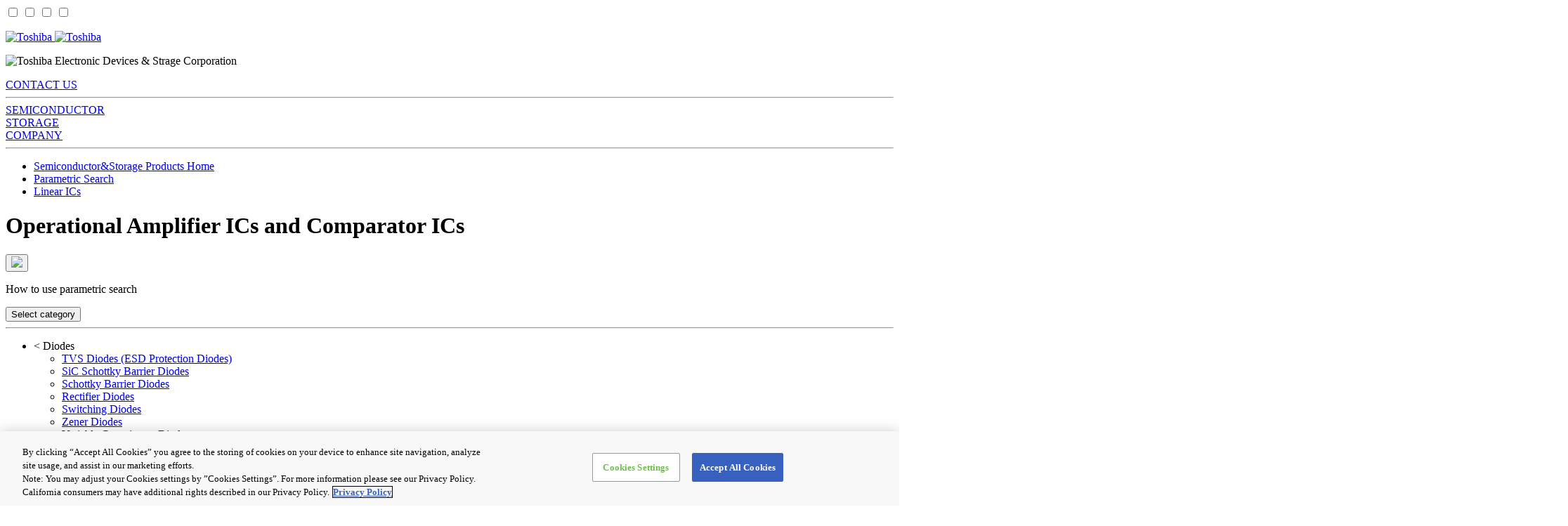

--- FILE ---
content_type: text/html;charset=UTF-8
request_url: https://toshiba.semicon-storage.com/parametric/product?f%5B%5D=4%7COp-amp%20%28Bipolar%29&p=&h=&sort=0,asc&code=param_606&cc=
body_size: 9667
content:
<!doctype html>
<html >
  <head>
    <title>Operational Amplifier ICs and Comparator ICs Product List | Parametric Search | Toshiba Electronic Devices &amp; Storage Corporation | Asia-English</title>
    <!-- canonical -->
    <link rel="canonical" href="https://toshiba.semicon-storage.com/parametric/product?code=param_606&amp;region=apc&amp;lang=en">
    <!-- End canonical -->
    <script type="text/javascript">var aem_region="apc",aem_lang="en";-1!=location.host.indexOf("salessupport-semicon-storage.toshiba-global.com")&&(aem_region="jp");var list=[]</script>
    
  <!-- Google Tag Manager -->
  <script>
    (function(w,d,s,l,i){w[l]=w[l]||[];
      w[l].push({'gtm.start':new Date().getTime(),event:'gtm.js'});
      var f=d.getElementsByTagName(s)[0],j=d.createElement(s),dl=l!='dataLayer'?'&l='+l:'';
      j.async=true;
      j.src='https://www.googletagmanager.com/gtm.js?id='+i+dl;
      f.parentNode.insertBefore(j,f);
    })(window,document,'script','dataLayer','GTM-KHT85D8');
  </script>
  <!-- End Google Tag Manager -->
  <script type="text/javascript" src="/js/aem/jquery-1.10.2.min.js"></script>
  <script type="text/javascript" src="/js/aem/jquery.loader.js"></script>
  <script type="text/javascript" src="/js/aem/getAemheaderfooter_comm.js"></script>

    <meta data-n-head="1" charset="utf-8"><meta data-n-head="1" name="viewport" content="width=device-width,initial-scale=1"><meta data-n-head="1" http-equiv="x-ua-compatible" content="IE=edge"><link data-n-head="1" rel="shortcut icon" href="/img/favicon.ico"><link data-n-head="1" rel="stylesheet" href="/css/header/thickbox.css"><link data-n-head="1" rel="stylesheet" href="/css/header/common.css"><link data-n-head="1" rel="stylesheet" href="/css/header/comp_001.css"><link data-n-head="1" rel="stylesheet" href="/css/header/structure_pc.css"><link data-n-head="1" rel="stylesheet" href="/css/header/structure_sp.css"><link data-n-head="1" rel="stylesheet" href="/css/header/comp_v2_0010.css"><link data-n-head="1" rel="stylesheet" href="/css/bootstrap.4.2.0.css"><link data-n-head="1" rel="stylesheet" href="/css/global.css"><link data-n-head="1" rel="stylesheet" href="/css/custom.css"><link data-n-head="1" rel="stylesheet" href="/css/pc.css"><link data-n-head="1" rel="stylesheet" href="/css/mobile.css"><link data-n-head="1" rel="stylesheet" href="/css/vue-multiselect.min.css"><link data-n-head="1" rel="stylesheet" href="/css/ag-grid.min.css"><link data-n-head="1" rel="stylesheet" href="/css/vue-slider-component.css"><link rel="preload" href="/_nuxt/runtime.js?20251211" as="script"><link rel="preload" href="/_nuxt/commons/app.js?20251211" as="script"><link rel="preload" href="/_nuxt/vendors/app.js?20251211" as="script"><link rel="preload" href="/_nuxt/app.js?20251211" as="script">
  </head>
  <body >
    <div class="n_container">
      <a id="top"></a>
      <div>
    
  <!-- Google Tag Manager (noscript) -->
  <noscript>
    <iframe src="https://www.googletagmanager.com/ns.html?id=GTM-KHT85D8" height="0" width="0" style="display:none;visibility:hidden">
    </iframe>
  </noscript>
  <!-- End Google Tag Manager (noscript) -->
  <div class="n_container">
    <a name="top" id="top"></a>
    <!-- =================== header id =================== -->
    <div id="n_headerArea">
      <div class="pre_header">
        <div class="comp_v2_0010 aem-GridColumn aem-GridColumn--default--12"> 
          <input type="checkbox" id="check-show-hamburger-sp-mega"> 
          <input type="checkbox" id="check-show-language-select"> 
          <input type="checkbox" id="check-show-search-mega"> 
          <input type="checkbox" id="check-show-common-mega"> 
          <header class="comp_v2_0010__frame"> 
            <div class="comp_v2_0010__inner"> 
              <div class="comp_v2_0010__level_1" id="floatHeader"> 
                <div class="comp_v2_0010__level_1__logo"> 
                  <p class="comp_v2_0010__level_1__logo__img">
                    <a title="Toshiba Global Top Page" href="@{https://www.global.toshiba/{lang}/top.html(lang=${header.lang})}">
                      <img src="/img/logo_l.png" alt="Toshiba" class="comp_v2_0010__level_1__logo__img__pc">
                      <img src="/img/logo_sp.png" alt="Toshiba" class="comp_v2_0010__level_1__logo__img__sp">
                    </a>
                  </p> 
                  <p class="comp_v2_0010__level_1__logo__corporate_name"><img src="/img/identifier_en.png" alt="Toshiba Electronic Devices &amp; Strage Corporation"></p> 
                </div> 
                <div class="comp_v2_0010__level_1__utility"> 
                  <div class="comp_v2_0010__level_1__utility__contact"> 
                    <div class="comp_v2_0010__level_1__utility__contact__link_button"> 
                      <a href="https://toshiba.semicon-storage.com/en/contact.html">CONTACT US</a> 
                    </div> 
                  </div> 
                </div> 
              </div> 
              <hr class="comp_v2_0010__level_split"> 
              <div class="comp_v2_0010__level_2"> 
                <div class="comp_v2_0010__level_2__category"> 
                  <div class="comp_v2_0010__level_2__category__home_link_button"> 
                    <a href="https://toshiba.semicon-storage.com/en/top.html" title="HOME"></a> 
                  </div> 
                </div> 
                <div class="comp_v2_0010__level_2__category"> 
                  <div class="comp_v2_0010__level_2__category__link_button"> 
                    <a href="https://toshiba.semicon-storage.com/en/semiconductor.html">SEMICONDUCTOR</a> 
                  </div> 
                </div> 
                <div class="comp_v2_0010__level_2__category"> 
                  <div class="comp_v2_0010__level_2__category__link_button"> 
                    <a href="https://toshiba.semicon-storage.com/en/storage.html">STORAGE</a>
                  </div>
                </div>
                <div class="comp_v2_0010__level_2__category">
                  <div class="comp_v2_0010__level_2__category__link_button">
                    <a href="https://toshiba.semicon-storage.com/en/company.html">COMPANY</a>
                  </div>
                </div>
              </div>
            </div>
            <hr class="comp_v2_0010__level_split">
            <noscript class="comp_v2_0010__noscript">
              <span>This page partially uses JavaScript. This page may not operate normally when these functions are not supported by your browser or the setting is disabled.​<br>Please look for the information you need from the following pages:<br></span>
              <br>
              <a href="https://toshiba.semicon-storage.com/en/sitemap.html" class="comp_v2_0010__sitemap_link">Site Map</a>
            </noscript>
          </header>
          <nav class="comp_v2_0010__sp_menu_frame">
            <div class="comp_v2_0010__sp_menu_frame__left">
              <div class="comp_v2_0010__sp_menu_frame__left__item__all__close_button">
                <div class="comp_v2_0010__sp_menu_frame__left__item--close" title="CLOSE"></div>
              </div>
              <label for="check-show-hamburger-sp-mega" class="comp_v2_0010__sp_menu_frame__left__item__hamburger__show_button">
                <span class="comp_v2_0010__sp_menu_frame__left__item--hamburger" title="MenuSEARCH" tabindex="0"></span>
              </label>
              <label for="check-show-search-mega" class="comp_v2_0010__sp_menu_frame__left__item__search__show_button">
                <span class="comp_v2_0010__sp_menu_frame__left__item--search" title="PRIVACY POLICY" tabindex="0"></span>
              </label>
              <a href="https://toshiba.semicon-storage.com/en/contact.html" class="comp_v2_0010__sp_menu_frame__left__item--contact">
                <div class="comp_v2_0010__sp_menu_frame__left__item__search__link" title="CONTACT US"></div>
              </a>
            </div> 
            <div class="comp_v2_0010__sp_menu_frame__right"> 
              <div class="comp_v2_0010__sp_menu_frame__right__item comp_v2_0010__sp_menu_frame__right__item--home" title="HOME"> 
                <a href="https://toshiba.semicon-storage.com/en/top.html"></a> 
              </div> 
              <div class="comp_v2_0010__sp_menu_frame__right__item comp_v2_0010__sp_menu_frame__right__item--page_top" title="PAGE TOP"> 
                <a href="#top"></a>
              </div>
            </div>
          </nav>
        </div>
      </div>
    </div>
    <!-- =================== header id end =================== -->
  </div>

    <input id="pageType" type="hidden" value="product" />
  </div>
      <input id="pCode" type="hidden" key="code" value="param_606">
      <input id="pRegion" type="hidden" key="region" value="apc">
      <input id="pLang" type="hidden" key="lang" value="en">
      <input id="pPageSize" type="hidden" key="p" value="">
      <input id="pSort" type="hidden" key="sort" value="0,asc">
      <input id="pCC" type="hidden" key="cc" value="">
      <input id="pFilterText" type="hidden" key="t[]" value="" delimiter="__">
      <input id="pFilterSlider" type="hidden" key="slider[]" value="" delimiter="__">
      <input id="pFilterCheckbox" type="hidden" key="f[]" value="4|Op-amp (Bipolar)" delimiter="__">
      <input id="pScrollX" type="hidden" key="scroll_x" value="">
      <input id="pScrollY" type="hidden" key="scroll_y" value="">
      <input id="pPage" type="hidden" key="i" value="">
      <input id="pFilterDate" type="hidden" key="date[]" value="" delimiter="__">
      <input id="pCheckItems" type="hidden" key="ci" value="">
      <input id="generalStr1" type="hidden" value="parametric/product/index">
      <input id="generalStr2" type="hidden" value="/home/parame/json">
      <input id="generalStr3" type="hidden" value="Operational Amplifier ICs and Comparator ICs">
      <input id="generalStr4" type="hidden" value="Operational Amplifier ICs and Comparator ICs Product List | Parametric Search | Toshiba Electronic Devices &amp; Storage Corporation | Asia-English">
      <input id="generalStr5" type="hidden" value="">
      <input id="generalStr6" type="hidden" value="redirect:/parametric/product">
      <input id="generalStr7" type="hidden" value="">
      <input id="generalStr8" type="hidden" value="&lt;ul class=&quot;breadcrumb column&quot;&gt;&lt;li&gt;&lt;a href=&quot;https://toshiba.semicon-storage.com/ap-en/top.html&quot;&gt;Semiconductor&amp;amp;Storage Products Home&lt;/a&gt;&lt;/li&gt;&lt;li&gt;&lt;a href=&quot;https://toshiba.semicon-storage.com/ap-en/search/parametric.html&quot;&gt;Parametric Search&lt;/a&gt;&lt;/li&gt;&lt;li&gt;&lt;a href=&quot;https://toshiba.semicon-storage.com/ap-en/semiconductor/product/linear-ics.html&quot; class=&quot;breadcrumb_lastItem&quot;&gt;Linear ICs&lt;/a&gt;&lt;/li&gt;&lt;/ul&gt;">
      <input id="generalStr9" type="hidden" value="">
      <input id="generalStr10" type="hidden" value="">
      <input id="generalNum1" type="hidden" value="3">
      <input id="generalNum2" type="hidden" value="0">
      <input id="generalNum3" type="hidden" value="">
      <input id="generalNum4" type="hidden" value="">
      <input id="generalNum5" type="hidden" value="">
      <input id="generalNum6" type="hidden" value="">
      <input id="generalNum7" type="hidden" value="">
      <input id="generalNum8" type="hidden" value="">
      <input id="generalNum9" type="hidden" value="">
      <input id="generalNum10" type="hidden" value="">
      <input id="generalDate1" type="hidden" value="">
      <input id="generalDate2" type="hidden" value="">
      <input id="generalDate3" type="hidden" value="">
      <input id="generalDate4" type="hidden" value="">
      <input id="generalDate5" type="hidden" value="">
      <input id="generalDate6" type="hidden" value="">
      <input id="generalDate7" type="hidden" value="">
      <input id="generalDate8" type="hidden" value="">
      <input id="generalDate9" type="hidden" value="">
      <input id="generalDate10" type="hidden" value="">
      <input id="generalAttr1" type="hidden" value="&lt;table&gt;&lt;tr&gt;&lt;td style=&quot;white-space: nowrap;&quot;&gt;(Note1)&amp;nbsp;&lt;/td&gt;&lt;td&gt; Ultra Librarian&lt;sup&gt;®&lt;/sup&gt; is a Registered trademark and CAD model library of EMA (EMA Design Automation, Inc.). CAD models (Symbol/Footprint /3D model) are provided by UltraLibrarian®. The footprints are generated based on the specifications of Ultra Librarian&lt;sup&gt;®&lt;/sup&gt;. &lt;/td&gt;&lt;/tr&gt;&lt;tr&gt;&lt;td style=&quot;white-space: nowrap;&quot;&gt;(Note2)&amp;nbsp;&lt;/td&gt;&lt;td&gt; SamacSys is a wholly owned subsidiary of Supplyframe, Inc. CAD models (Symbol/Footprint /3D model) are provided by Supplyframe, Inc. The footprints are generated based on the specifications of SamacSys. &lt;/td&gt;&lt;/tr&gt;&lt;tr&gt;&lt;td style=&quot;white-space: nowrap;&quot;&gt;(Note3)&amp;nbsp;&lt;/td&gt;&lt;td&gt; Please note that the footprint dimensions may differ from the reference Land Pattern dimensions provided on our website.&lt;/td&gt;&lt;/tr&gt;&lt;/table&gt;">
      <input id="generalAttr2" type="hidden" value="">
      <input id="generalAttr3" type="hidden" value="">
      <input id="generalAttr4" type="hidden" value="">
      <input id="generalAttr5" type="hidden" value="">
      <input id="menuCategory" type="hidden" value="[{&quot;id&quot;:1000,&quot;category&quot;:&quot;Diodes&quot;,&quot;parentID&quot;:-1,&quot;order&quot;:10,&quot;link&quot;:&quot;&quot;},{&quot;id&quot;:1010,&quot;category&quot;:&quot;TVS Diodes (ESD Protection Diodes)&quot;,&quot;parentID&quot;:1000,&quot;order&quot;:10,&quot;link&quot;:&quot;/parametric/?code=param_206&amp;region=${region}&amp;lang=${lang}&quot;},{&quot;id&quot;:1020,&quot;category&quot;:&quot;SiC Schottky Barrier Diodes&quot;,&quot;parentID&quot;:1000,&quot;order&quot;:20,&quot;link&quot;:&quot;/parametric/?code=param_210&amp;region=${region}&amp;lang=${lang}&quot;},{&quot;id&quot;:1030,&quot;category&quot;:&quot;Schottky Barrier Diodes&quot;,&quot;parentID&quot;:1000,&quot;order&quot;:30,&quot;link&quot;:&quot;/parametric/?code=param_208&amp;region=${region}&amp;lang=${lang}&quot;},{&quot;id&quot;:1040,&quot;category&quot;:&quot;Rectifier Diodes&quot;,&quot;parentID&quot;:1000,&quot;order&quot;:40,&quot;link&quot;:&quot;/parametric/?code=param_204&amp;region=${region}&amp;lang=${lang}&quot;},{&quot;id&quot;:1050,&quot;category&quot;:&quot;Switching Diodes&quot;,&quot;parentID&quot;:1000,&quot;order&quot;:50,&quot;link&quot;:&quot;/parametric/?code=param_207&amp;region=${region}&amp;lang=${lang}&quot;},{&quot;id&quot;:1060,&quot;category&quot;:&quot;Zener Diodes&quot;,&quot;parentID&quot;:1000,&quot;order&quot;:60,&quot;link&quot;:&quot;/parametric/?code=param_205&amp;region=${region}&amp;lang=${lang}&quot;},{&quot;id&quot;:1070,&quot;category&quot;:&quot;Variable Capacitance Diodes&quot;,&quot;parentID&quot;:1000,&quot;order&quot;:70,&quot;link&quot;:&quot;/parametric/?code=param_209&amp;region=${region}&amp;lang=${lang}&quot;},{&quot;id&quot;:1080,&quot;category&quot;:&quot;Not Recommended for New Design and EOL announced&amp;nbsp;&amp;raquo;&quot;,&quot;parentID&quot;:1000,&quot;order&quot;:80,&quot;link&quot;:&quot;/parametric/?code=eol_param_2&amp;region=${region}&amp;lang=${lang}&quot;},{&quot;id&quot;:1090,&quot;category&quot;:&quot;MOSFETs&quot;,&quot;parentID&quot;:-1,&quot;order&quot;:20,&quot;link&quot;:&quot;&quot;},{&quot;id&quot;:1095,&quot;category&quot;:&quot;SiC MOSFETs&quot;,&quot;parentID&quot;:1090,&quot;order&quot;:5,&quot;link&quot;:&quot;/parametric/?code=param_317&amp;region=${region}&amp;lang=${lang}&quot;},{&quot;id&quot;:1100,&quot;category&quot;:&quot;MOSFETs&quot;,&quot;parentID&quot;:1090,&quot;order&quot;:10,&quot;link&quot;:&quot;/parametric/?code=param_304&amp;region=${region}&amp;lang=${lang}&quot;},{&quot;id&quot;:1110,&quot;category&quot;:&quot;MOSFETs (Complementary)&quot;,&quot;parentID&quot;:1090,&quot;order&quot;:20,&quot;link&quot;:&quot;/parametric/?code=param_314&amp;region=${region}&amp;lang=${lang}&amp;f%5B%5D=5%7CN-ch%20%2B%20P-ch&amp;canonical=true&quot;},{&quot;id&quot;:1120,&quot;category&quot;:&quot;Automotive MOSFETs&quot;,&quot;parentID&quot;:1090,&quot;order&quot;:30,&quot;link&quot;:&quot;/parametric/?code=param_313&amp;region=${region}&amp;lang=${lang}&quot;},{&quot;id&quot;:1130,&quot;category&quot;:&quot;SiC MOSFET Modules&quot;,&quot;parentID&quot;:1090,&quot;order&quot;:40,&quot;link&quot;:&quot;/parametric/?code=param_316&amp;region=${region}&amp;lang=${lang}&quot;},{&quot;id&quot;:1150,&quot;category&quot;:&quot;Not Recommended for New Design and EOL announced&amp;nbsp;&amp;raquo;&quot;,&quot;parentID&quot;:1090,&quot;order&quot;:60,&quot;link&quot;:&quot;/parametric/?code=eol_param_3&amp;region=${region}&amp;lang=${lang}&quot;},{&quot;id&quot;:1160,&quot;category&quot;:&quot;Bipolar Transistors&quot;,&quot;parentID&quot;:-1,&quot;order&quot;:30,&quot;link&quot;:&quot;&quot;},{&quot;id&quot;:1170,&quot;category&quot;:&quot;Bipolar Transistors&quot;,&quot;parentID&quot;:1160,&quot;order&quot;:10,&quot;link&quot;:&quot;/parametric/?code=param_306&amp;region=${region}&amp;lang=${lang}&quot;},{&quot;id&quot;:1180,&quot;category&quot;:&quot;Transistors with Bias Resistors (BRT, Digital Transistors)&quot;,&quot;parentID&quot;:1160,&quot;order&quot;:20,&quot;link&quot;:&quot;/parametric/?code=param_307&amp;region=${region}&amp;lang=${lang}&quot;},{&quot;id&quot;:1200,&quot;category&quot;:&quot;Junction FETs&quot;,&quot;parentID&quot;:1160,&quot;order&quot;:40,&quot;link&quot;:&quot;/parametric/?code=param_305&amp;region=${region}&amp;lang=${lang}&quot;},{&quot;id&quot;:1210,&quot;category&quot;:&quot;Multi-Chip Discrete Devices&quot;,&quot;parentID&quot;:1160,&quot;order&quot;:50,&quot;link&quot;:&quot;/parametric/?code=param_312&amp;region=${region}&amp;lang=${lang}&quot;},{&quot;id&quot;:1220,&quot;category&quot;:&quot;Not Recommended for New Design and EOL announced&amp;nbsp;&amp;raquo;&quot;,&quot;parentID&quot;:1160,&quot;order&quot;:60,&quot;link&quot;:&quot;/parametric/?code=eol_param_3&amp;region=${region}&amp;lang=${lang}&quot;},{&quot;id&quot;:1230,&quot;category&quot;:&quot;IGBTs/IEGTs&quot;,&quot;parentID&quot;:-1,&quot;order&quot;:40,&quot;link&quot;:&quot;&quot;},{&quot;id&quot;:1240,&quot;category&quot;:&quot;IGBTs&quot;,&quot;parentID&quot;:1230,&quot;order&quot;:10,&quot;link&quot;:&quot;/parametric/?code=param_308&amp;region=${region}&amp;lang=${lang}&quot;},{&quot;id&quot;:1250,&quot;category&quot;:&quot;IEGTs (PPI)&quot;,&quot;parentID&quot;:1230,&quot;order&quot;:20,&quot;link&quot;:&quot;/parametric/?code=param_315&amp;region=${region}&amp;lang=${lang}&quot;},{&quot;id&quot;:1260,&quot;category&quot;:&quot;Not Recommended for New Design and EOL announced&amp;nbsp;&amp;raquo;&quot;,&quot;parentID&quot;:1230,&quot;order&quot;:60,&quot;link&quot;:&quot;/parametric/?code=eol_param_3&amp;region=${region}&amp;lang=${lang}&quot;},{&quot;id&quot;:1270,&quot;category&quot;:&quot;Isolators/Solid State Relays&quot;,&quot;parentID&quot;:-1,&quot;order&quot;:50,&quot;link&quot;:&quot;&quot;},{&quot;id&quot;:1280,&quot;category&quot;:&quot;Photocouplers&quot;,&quot;parentID&quot;:1270,&quot;order&quot;:10,&quot;link&quot;:&quot;/parametric/?code=param_405&amp;region=${region}&amp;lang=${lang}&quot;},{&quot;id&quot;:1290,&quot;category&quot;:&quot;Photocouplers (photo-IC output)&quot;,&quot;parentID&quot;:1270,&quot;order&quot;:20,&quot;link&quot;:&quot;/parametric/?code=param_408&amp;region=${region}&amp;lang=${lang}&quot;},{&quot;id&quot;:1300,&quot;category&quot;:&quot;Photocouplers (phototransistor &amp; photodarlington transistor output)&quot;,&quot;parentID&quot;:1270,&quot;order&quot;:30,&quot;link&quot;:&quot;/parametric/?code=param_409&amp;region=${region}&amp;lang=${lang}&quot;},{&quot;id&quot;:1310,&quot;category&quot;:&quot;Photocouplers (photovoltaic output)&quot;,&quot;parentID&quot;:1270,&quot;order&quot;:40,&quot;link&quot;:&quot;/parametric/?code=param_411&amp;region=${region}&amp;lang=${lang}&quot;},{&quot;id&quot;:1320,&quot;category&quot;:&quot;Photocouplers (Isolation Amplifier)&quot;,&quot;parentID&quot;:1270,&quot;order&quot;:50,&quot;link&quot;:&quot;/parametric/?code=param_412&amp;region=${region}&amp;lang=${lang}&quot;},{&quot;id&quot;:1330,&quot;category&quot;:&quot;Automotive Photocouplers&quot;,&quot;parentID&quot;:1270,&quot;order&quot;:60,&quot;link&quot;:&quot;/parametric/?code=param_413&amp;region=${region}&amp;lang=${lang}&quot;},{&quot;id&quot;:1340,&quot;category&quot;:&quot;Standard Digital Isolators&quot;,&quot;parentID&quot;:1270,&quot;order&quot;:70,&quot;link&quot;:&quot;/parametric/?code=param_414&amp;region=${region}&amp;lang=${lang}&quot;},{&quot;id&quot;:1350,&quot;category&quot;:&quot;Photorelays (MOSFET Output)&quot;,&quot;parentID&quot;:1270,&quot;order&quot;:80,&quot;link&quot;:&quot;/parametric/?code=param_406&amp;region=${region}&amp;lang=${lang}&quot;},{&quot;id&quot;:1360,&quot;category&quot;:&quot;Photocouplers (phototriac &amp; photothyristor output)&quot;,&quot;parentID&quot;:1270,&quot;order&quot;:90,&quot;link&quot;:&quot;/parametric/?code=param_410&amp;region=${region}&amp;lang=${lang}&quot;},{&quot;id&quot;:1370,&quot;category&quot;:&quot;Fiber Couplers (TOSLINK&amp;trade;)&quot;,&quot;parentID&quot;:1270,&quot;order&quot;:100,&quot;link&quot;:&quot;/parametric/?code=param_407&amp;region=${region}&amp;lang=${lang}&quot;},{&quot;id&quot;:1380,&quot;category&quot;:&quot;Not Recommended for New Design and EOL announced&amp;nbsp;&amp;raquo;&quot;,&quot;parentID&quot;:1270,&quot;order&quot;:110,&quot;link&quot;:&quot;/parametric/?code=eol_param_4&amp;region=${region}&amp;lang=${lang}&quot;},{&quot;id&quot;:1390,&quot;category&quot;:&quot;Logic ICs&quot;,&quot;parentID&quot;:-1,&quot;order&quot;:60,&quot;link&quot;:&quot;&quot;},{&quot;id&quot;:1400,&quot;category&quot;:&quot;CMOS Logic ICs&quot;,&quot;parentID&quot;:1390,&quot;order&quot;:10,&quot;link&quot;:&quot;/parametric/?code=param_504&amp;region=${region}&amp;lang=${lang}&quot;},{&quot;id&quot;:1410,&quot;category&quot;:&quot;One-Gate Logic ICs (L-MOS)&quot;,&quot;parentID&quot;:1390,&quot;order&quot;:20,&quot;link&quot;:&quot;/parametric/?code=param_505&amp;region=${region}&amp;lang=${lang}&quot;},{&quot;id&quot;:1420,&quot;category&quot;:&quot;Bus Switches&quot;,&quot;parentID&quot;:1390,&quot;order&quot;:30,&quot;link&quot;:&quot;/parametric/?code=param_507&amp;region=${region}&amp;lang=${lang}&quot;},{&quot;id&quot;:1430,&quot;category&quot;:&quot;Level Shifters&quot;,&quot;parentID&quot;:1390,&quot;order&quot;:40,&quot;link&quot;:&quot;/parametric/?code=param_506&amp;region=${region}&amp;lang=${lang}&quot;},{&quot;id&quot;:1440,&quot;category&quot;:&quot;Not Recommended for New Design and EOL announced&amp;nbsp;&amp;raquo;&quot;,&quot;parentID&quot;:1390,&quot;order&quot;:50,&quot;link&quot;:&quot;/parametric/?code=eol_param_5&amp;region=${region}&amp;lang=${lang}&quot;},{&quot;id&quot;:1450,&quot;category&quot;:&quot;Power Management ICs&quot;,&quot;parentID&quot;:-1,&quot;order&quot;:70,&quot;link&quot;:&quot;&quot;},{&quot;id&quot;:1460,&quot;category&quot;:&quot;LDO Regulators&quot;,&quot;parentID&quot;:1450,&quot;order&quot;:10,&quot;link&quot;:&quot;/parametric/?code=param_610&amp;region=${region}&amp;lang=${lang}&quot;},{&quot;id&quot;:1470,&quot;category&quot;:&quot;Load Switch ICs&quot;,&quot;parentID&quot;:1450,&quot;order&quot;:20,&quot;link&quot;:&quot;/parametric/?code=param_616&amp;region=${region}&amp;lang=${lang}&quot;},{&quot;id&quot;:1480,&quot;category&quot;:&quot;eFuse ICs&quot;,&quot;parentID&quot;:1450,&quot;order&quot;:30,&quot;link&quot;:&quot;/parametric/?code=param_619&amp;region=${region}&amp;lang=${lang}&quot;},{&quot;id&quot;:1490,&quot;category&quot;:&quot;LED Drivers&quot;,&quot;parentID&quot;:1450,&quot;order&quot;:40,&quot;link&quot;:&quot;/parametric/?code=param_605&amp;region=${region}&amp;lang=${lang}&quot;},{&quot;id&quot;:1500,&quot;category&quot;:&quot;Other Power Supply ICs&quot;,&quot;parentID&quot;:1450,&quot;order&quot;:50,&quot;link&quot;:&quot;/parametric/?code=param_613&amp;region=${region}&amp;lang=${lang}&quot;},{&quot;id&quot;:1510,&quot;category&quot;:&quot;Not Recommended for New Design and EOL announced&amp;nbsp;&amp;raquo;&quot;,&quot;parentID&quot;:1450,&quot;order&quot;:60,&quot;link&quot;:&quot;/parametric/?code=eol_param_6&amp;region=${region}&amp;lang=${lang}&quot;},{&quot;id&quot;:1520,&quot;category&quot;:&quot;Motor Driver ICs&quot;,&quot;parentID&quot;:-1,&quot;order&quot;:80,&quot;link&quot;:&quot;&quot;},{&quot;id&quot;:1530,&quot;category&quot;:&quot;Brushless DC Motor Driver ICs&quot;,&quot;parentID&quot;:1520,&quot;order&quot;:10,&quot;link&quot;:&quot;/parametric/?code=param_622&amp;region=${region}&amp;lang=${lang}&quot;},{&quot;id&quot;:1540,&quot;category&quot;:&quot;Brushed DC Motor Driver ICs&quot;,&quot;parentID&quot;:1520,&quot;order&quot;:20,&quot;link&quot;:&quot;/parametric/?code=param_621&amp;region=${region}&amp;lang=${lang}&quot;},{&quot;id&quot;:1550,&quot;category&quot;:&quot;Stepping Motor Driver ICs&quot;,&quot;parentID&quot;:1520,&quot;order&quot;:30,&quot;link&quot;:&quot;/parametric/?code=param_620&amp;region=${region}&amp;lang=${lang}&quot;},{&quot;id&quot;:1560,&quot;category&quot;:&quot;Not Recommended for New Design and EOL announced&amp;nbsp;&amp;raquo;&quot;,&quot;parentID&quot;:1520,&quot;order&quot;:40,&quot;link&quot;:&quot;/parametric/?code=eol_param_6&amp;region=${region}&amp;lang=${lang}&quot;},{&quot;id&quot;:1570,&quot;category&quot;:&quot;Intelligent Power ICs&quot;,&quot;parentID&quot;:-1,&quot;order&quot;:90,&quot;link&quot;:&quot;&quot;},{&quot;id&quot;:1580,&quot;category&quot;:&quot;3-phase Brushless DC Motor Driver ICs, built-in Power Devices&quot;,&quot;parentID&quot;:1570,&quot;order&quot;:10,&quot;link&quot;:&quot;/parametric/?code=param_618&amp;region=${region}&amp;lang=${lang}&quot;},{&quot;id&quot;:1590,&quot;category&quot;:&quot;Automotive Driver ICs/Industrial Driver ICs&quot;,&quot;parentID&quot;:1570,&quot;order&quot;:20,&quot;link&quot;:&quot;/parametric/?code=param_607&amp;region=${region}&amp;lang=${lang}&quot;},{&quot;id&quot;:1600,&quot;category&quot;:&quot;Not Recommended for New Design and EOL announced&amp;nbsp;&amp;raquo;&quot;,&quot;parentID&quot;:1570,&quot;order&quot;:30,&quot;link&quot;:&quot;/parametric/?code=eol_param_6&amp;region=${region}&amp;lang=${lang}&quot;},{&quot;id&quot;:1610,&quot;category&quot;:&quot;Linear ICs&quot;,&quot;parentID&quot;:-1,&quot;order&quot;:100,&quot;link&quot;:&quot;&quot;},{&quot;id&quot;:1620,&quot;category&quot;:&quot;Operational Amplifier ICs and Comparator ICs&quot;,&quot;parentID&quot;:1610,&quot;order&quot;:10,&quot;link&quot;:&quot;/parametric/?code=param_606&amp;region=${region}&amp;lang=${lang}&quot;},{&quot;id&quot;:1630,&quot;category&quot;:&quot;Transistor Arrays&quot;,&quot;parentID&quot;:1610,&quot;order&quot;:20,&quot;link&quot;:&quot;/parametric/?code=param_608&amp;region=${region}&amp;lang=${lang}&quot;},{&quot;id&quot;:1640,&quot;category&quot;:&quot;Thermoflagger&amp;trade; (Over temperature detection IC)&quot;,&quot;parentID&quot;:1610,&quot;order&quot;:30,&quot;link&quot;:&quot;/parametric/?code=param_623&amp;region=${region}&amp;lang=${lang}&quot;},{&quot;id&quot;:1645,&quot;category&quot;:&quot;RF Switch&quot;,&quot;parentID&quot;:1610,&quot;order&quot;:35,&quot;link&quot;:&quot;/parametric/?code=param_624&amp;region=${region}&amp;lang=${lang}&quot;},{&quot;id&quot;:1650,&quot;category&quot;:&quot;Not Recommended for New Design and EOL announced&amp;nbsp;&amp;raquo;&quot;,&quot;parentID&quot;:1610,&quot;order&quot;:40,&quot;link&quot;:&quot;/parametric/?code=eol_param_6&amp;region=${region}&amp;lang=${lang}&quot;},{&quot;id&quot;:1660,&quot;category&quot;:&quot;Microcontroller&quot;,&quot;parentID&quot;:-1,&quot;order&quot;:110,&quot;link&quot;:&quot;&quot;},{&quot;id&quot;:1670,&quot;category&quot;:&quot;All Microcontrollers&quot;,&quot;parentID&quot;:1660,&quot;order&quot;:10,&quot;link&quot;:&quot;/parametric/?code=param_814&amp;region=${region}&amp;lang=${lang}&quot;},{&quot;id&quot;:1680,&quot;category&quot;:&quot;TLCS-870/C1 Series and TLCS-870/C1E Series&quot;,&quot;parentID&quot;:1660,&quot;order&quot;:20,&quot;link&quot;:&quot;/parametric/?code=param_805&amp;region=${region}&amp;lang=${lang}&quot;},{&quot;id&quot;:1700,&quot;category&quot;:&quot;TX00 Series&quot;,&quot;parentID&quot;:1660,&quot;order&quot;:40,&quot;link&quot;:&quot;/parametric/?code=param_813&amp;region=${region}&amp;lang=${lang}&quot;},{&quot;id&quot;:1710,&quot;category&quot;:&quot;TX03 Series&quot;,&quot;parentID&quot;:1660,&quot;order&quot;:50,&quot;link&quot;:&quot;/parametric/?code=param_808&amp;region=${region}&amp;lang=${lang}&quot;},{&quot;id&quot;:1720,&quot;category&quot;:&quot;TX04 Series&quot;,&quot;parentID&quot;:1660,&quot;order&quot;:60,&quot;link&quot;:&quot;/parametric/?code=param_815&amp;region=${region}&amp;lang=${lang}&quot;},{&quot;id&quot;:1750,&quot;category&quot;:&quot;TXZ+ family&quot;,&quot;parentID&quot;:1660,&quot;order&quot;:90,&quot;link&quot;:&quot;/parametric/?code=param_816&amp;region=${region}&amp;lang=${lang}&quot;},{&quot;id&quot;:1760,&quot;category&quot;:&quot;Not Recommended for New Design and EOL announced&amp;nbsp;&amp;raquo;&quot;,&quot;parentID&quot;:1660,&quot;order&quot;:100,&quot;link&quot;:&quot;/parametric/?code=eol_param_8&amp;region=${region}&amp;lang=${lang}&quot;},{&quot;id&quot;:1770,&quot;category&quot;:&quot;Automotive Devices&quot;,&quot;parentID&quot;:-1,&quot;order&quot;:120,&quot;link&quot;:&quot;&quot;},{&quot;id&quot;:1780,&quot;category&quot;:&quot;Audio &amp; Video Equipment ICs&quot;,&quot;parentID&quot;:1770,&quot;order&quot;:10,&quot;link&quot;:&quot;/parametric/?code=param_907&amp;region=${region}&amp;lang=${lang}&quot;},{&quot;id&quot;:1800,&quot;category&quot;:&quot;Automotive Motor Driver ICs/Automotive System Power Supplies ICs&quot;,&quot;parentID&quot;:1770,&quot;order&quot;:30,&quot;link&quot;:&quot;/parametric/?code=param_905&amp;region=${region}&amp;lang=${lang}&quot;},{&quot;id&quot;:1810,&quot;category&quot;:&quot;Automotive Video Processors&quot;,&quot;parentID&quot;:1770,&quot;order&quot;:40,&quot;link&quot;:&quot;/parametric/?code=param_912&amp;region=${region}&amp;lang=${lang}&quot;},{&quot;id&quot;:1820,&quot;category&quot;:&quot;Automotive Ethernet Bridge ICs&quot;,&quot;parentID&quot;:1770,&quot;order&quot;:50,&quot;link&quot;:&quot;/parametric/?code=param_914&amp;region=${region}&amp;lang=${lang}&quot;},{&quot;id&quot;:1830,&quot;category&quot;:&quot;Automotive driver ICs&quot;,&quot;parentID&quot;:1770,&quot;order&quot;:60,&quot;link&quot;:&quot;/parametric/?code=param_607&amp;region=${region}&amp;lang=${lang}&amp;f%5B%5D=11%7C110&amp;f%5B%5D=11%7C125&amp;f%5B%5D=11%7C150&amp;canonical=true&quot;},{&quot;id&quot;:1840,&quot;category&quot;:&quot;Automotive MOSFETs&quot;,&quot;parentID&quot;:1770,&quot;order&quot;:70,&quot;link&quot;:&quot;/parametric/?code=param_313&amp;region=${region}&amp;lang=${lang}&quot;},{&quot;id&quot;:1850,&quot;category&quot;:&quot;Automotive Photocouplers&quot;,&quot;parentID&quot;:1770,&quot;order&quot;:80,&quot;link&quot;:&quot;/parametric/?code=param_413&amp;region=${region}&amp;lang=${lang}&quot;},{&quot;id&quot;:1860,&quot;category&quot;:&quot;Not Recommended for New Design and EOL announced&amp;nbsp;&amp;raquo;&quot;,&quot;parentID&quot;:1770,&quot;order&quot;:90,&quot;link&quot;:&quot;/parametric/?code=eol_param_9&amp;region=${region}&amp;lang=${lang}&quot;},{&quot;id&quot;:1870,&quot;category&quot;:&quot;ASSPs&quot;,&quot;parentID&quot;:-1,&quot;order&quot;:130,&quot;link&quot;:&quot;&quot;},{&quot;id&quot;:1880,&quot;category&quot;:&quot;Interface Bridges (Mobile Peripheral Devices)&quot;,&quot;parentID&quot;:1870,&quot;order&quot;:10,&quot;link&quot;:&quot;/parametric/?code=param_909&amp;region=${region}&amp;lang=${lang}&quot;},{&quot;id&quot;:1900,&quot;category&quot;:&quot;Other Product ICs&quot;,&quot;parentID&quot;:1870,&quot;order&quot;:30,&quot;link&quot;:&quot;/parametric/?code=param_906&amp;region=${region}&amp;lang=${lang}&quot;},{&quot;id&quot;:1910,&quot;category&quot;:&quot;Not Recommended for New Design and EOL announced&amp;nbsp;&amp;raquo;&quot;,&quot;parentID&quot;:1870,&quot;order&quot;:40,&quot;link&quot;:&quot;/parametric/?code=eol_param_9&amp;region=${region}&amp;lang=${lang}&quot;},{&quot;id&quot;:1920,&quot;category&quot;:&quot;Wireless Communications Equipment ICs&quot;,&quot;parentID&quot;:-1,&quot;order&quot;:140,&quot;link&quot;:&quot;&quot;},{&quot;id&quot;:1930,&quot;category&quot;:&quot;Communications Equipment ICs&quot;,&quot;parentID&quot;:1920,&quot;order&quot;:10,&quot;link&quot;:&quot;/parametric/?code=param_904&amp;region=${region}&amp;lang=${lang}&quot;},{&quot;id&quot;:1940,&quot;category&quot;:&quot;Not Recommended for New Design and EOL announced&amp;nbsp;&amp;raquo;&quot;,&quot;parentID&quot;:1920,&quot;order&quot;:20,&quot;link&quot;:&quot;/parametric/?code=eol_param_9&amp;region=${region}&amp;lang=${lang}&quot;},{&quot;id&quot;:1950,&quot;category&quot;:&quot;Sensors&quot;,&quot;parentID&quot;:-1,&quot;order&quot;:150,&quot;link&quot;:&quot;&quot;},{&quot;id&quot;:1960,&quot;category&quot;:&quot;Magnetic Sensors&quot;,&quot;parentID&quot;:1950,&quot;order&quot;:10,&quot;link&quot;:&quot;/parametric/?code=param_1004&amp;region=${region}&amp;lang=${lang}&quot;},{&quot;id&quot;:1970,&quot;category&quot;:&quot;Linear Image Sensors&quot;,&quot;parentID&quot;:1950,&quot;order&quot;:20,&quot;link&quot;:&quot;/parametric/?code=param_1005&amp;region=${region}&amp;lang=${lang}&quot;},{&quot;id&quot;:1975,&quot;category&quot;:&quot;Thermoflagger&amp;trade; (Over temperature detection IC)&quot;,&quot;parentID&quot;:1950,&quot;order&quot;:25,&quot;link&quot;:&quot;/parametric/?code=param_623&amp;region=${region}&amp;lang=${lang}&quot;},{&quot;id&quot;:1980,&quot;category&quot;:&quot;Not Recommended for New Design and EOL announced&amp;nbsp;&amp;raquo;&quot;,&quot;parentID&quot;:1950,&quot;order&quot;:30,&quot;link&quot;:&quot;/parametric/?code=eol_param_10&amp;region=${region}&amp;lang=${lang}&quot;},{&quot;id&quot;:6970,&quot;category&quot;:&quot;Package &amp; Packing Information&quot;,&quot;parentID&quot;:-1,&quot;order&quot;:160,&quot;link&quot;:&quot;&quot;},{&quot;id&quot;:6980,&quot;category&quot;:&quot;Discrete Device Packages&quot;,&quot;parentID&quot;:6970,&quot;order&quot;:10,&quot;link&quot;:&quot;/parametric/?code=package_discrete&amp;region=${region}&amp;lang=${lang}&quot;},{&quot;id&quot;:6990,&quot;category&quot;:&quot;IC Packages&quot;,&quot;parentID&quot;:6970,&quot;order&quot;:20,&quot;link&quot;:&quot;/parametric/?code=package_ic&amp;region=${region}&amp;lang=${lang}&quot;}]">
      <input id="comparisonGeneralStr1" type="hidden" value="Product comparison">
      <input id="comparisonGeneralStr2" type="hidden" value="Comparing products">
      <input id="comparisonGeneralStr3" type="hidden" value="note1 : LTspice&lt;sup&gt;&amp;reg;&lt;/sup&gt;is a trademark and simulation software of ADI (Analog Devices, Inc.)">
      <input id="comparisonGeneralStr4" type="hidden" value="note2 : For more information please contact the sales representative.">
      <input id="comparisonGeneralStr5" type="hidden" value="File output">
      <input id="comparisonGeneralStr6" type="hidden" value="Highlight only difference items">
      <input id="comparisonGeneralStr7" type="hidden" value="Unhighlight">
      <input id="comparisonGeneralStr8" type="hidden" value="Close">
      <input id="comparisonGeneralStr9" type="hidden" value="note3 : This is a data sheet that can only be downloaded as a single unit. Please note that it will not be downloaded by the batch download function.">
      <input id="comparisonGeneralStr10" type="hidden" value="">
      <input id="comparisonGeneralNum1" type="hidden" value="">
      <input id="comparisonGeneralNum2" type="hidden" value="">
      <input id="comparisonGeneralNum3" type="hidden" value="">
      <input id="comparisonGeneralNum4" type="hidden" value="">
      <input id="comparisonGeneralNum5" type="hidden" value="">
      <input id="comparisonGeneralNum6" type="hidden" value="">
      <input id="comparisonGeneralNum7" type="hidden" value="">
      <input id="comparisonGeneralNum8" type="hidden" value="">
      <input id="comparisonGeneralNum9" type="hidden" value="">
      <input id="comparisonGeneralNum10" type="hidden" value="">
      <input id="comparisonGeneralDate1" type="hidden" value="">
      <input id="comparisonGeneralDate2" type="hidden" value="">
      <input id="comparisonGeneralDate3" type="hidden" value="">
      <input id="comparisonGeneralDate4" type="hidden" value="">
      <input id="comparisonGeneralDate5" type="hidden" value="">
      <input id="comparisonGeneralDate6" type="hidden" value="">
      <input id="comparisonGeneralDate7" type="hidden" value="">
      <input id="comparisonGeneralDate8" type="hidden" value="">
      <input id="comparisonGeneralDate9" type="hidden" value="">
      <input id="comparisonGeneralDate10" type="hidden" value="">
      <input id="comparisonGeneralAttr1" type="hidden" value="&lt;p class=&quot;tool-tip_title&quot;&gt;パラメトリック検索の使い方&lt;/p&gt;&lt;ul class=&quot;tool-tip_list mt-10&quot;&gt;&lt;li&gt;&lt;img src=&quot;/img/more.png&quot;&gt;左メニューのフィルタを使用して、製品を絞り込むことができます。&lt;/li&gt;&lt;li&gt;アイコンをクリックしてフィルタを表示し、条件を設定すると絞り込み結果を表示します。&lt;/li&gt;&lt;li&gt;左メニューのチェックボックスで、列の表示/非表示を切り替えることができます。&lt;/li&gt;&lt;li&gt;左メニュー、または表のタイトルをドラッグ&amp;amp;ドロップすることで、列の並び順を変更できます。&lt;/li&gt;&lt;li&gt;品番欄の空白部分にマウスカーソルを当てると、吹き出しでパッケージ寸法図などが表示されます。&lt;/li&gt;&lt;li&gt;ご購入される場合はカートボタンを押して在庫検索を表示ください。「ご購入はこちら」ボタンからオンラインディストリビュータサイトでご購入いただけます。&lt;/li&gt;&lt;li&gt;データシートなどのドキュメントは、アイコンクリックでダウンロードできます。&lt;/li&gt;&lt;li&gt;「表示件数」で1ページに表示する製品数(50件、100件、200件、全件)を変更できます。&lt;/li&gt;&lt;/ul&gt;">
      <input id="comparisonGeneralAttr2" type="hidden" value="">
      <input id="comparisonGeneralAttr3" type="hidden" value="">
      <input id="comparisonGeneralAttr4" type="hidden" value="">
      <input id="comparisonGeneralAttr5" type="hidden" value="">
      <input id="commonGeneralStr1" type="hidden" value="">
      <input id="commonGeneralStr2" type="hidden" value="&lt;p class=&quot;tool-tip_title&quot;&gt;Function button description&lt;/p&gt;&lt;ul class=&quot;tool-tip_list mt-10&quot;&gt;&lt;li&gt;Comparison&amp;nbsp;...&amp;nbsp;Displays a comparison table of the selected products (* 1)&lt;/li&gt;&lt;li&gt;Batch Download&amp;nbsp;...&amp;nbsp;Downloads the selected file in ZIP file format (* 2)&lt;/li&gt;&lt;li&gt;Save Parametric Searches Conditions&amp;nbsp;…&amp;nbsp;Save your Parametric Searches Conditions (Filter &amp;#047; display settings).(* 3)&lt;/li&gt;&lt;li&gt;Your Saved Search Conditions List&amp;nbsp;…&amp;nbsp;You can restore saved search conditions or remove them from the list.(* 3)&lt;/li&gt;&lt;li&gt;Deselection&amp;nbsp;...&amp;nbsp;Deselect all part number checkboxes&lt;/li&gt;&lt;li&gt;Send by email&amp;nbsp;...&amp;nbsp;Send an email with a URL that reproduces the current setting status (your email tool will start)&lt;/li&gt;&lt;li&gt;File output&amp;nbsp;...&amp;nbsp;Download the current refinement result. You can choose CSV or Excel format.&lt;/li&gt;&lt;li&gt;Open filter / display settings&amp;nbsp;...&amp;nbsp;Open the filter / display settings menu (displayed only when the menu is hidden)&lt;/li&gt;&lt;li&gt;(* 1) Products with a check box in the product number check box are eligible. You will be able to press with 2 to 4 checked.&lt;/li&gt;&lt;li&gt;(* 2) Products with a check box in the product number check box are eligible. You will be able to press with 1 to 10 checked. Documents for products without the icon cannot be downloaded.&lt;/li&gt;&lt;li&gt;(* 3) you need register as a member of my ToshibaSemicon.&lt;/li&gt;&lt;/ul&gt;">
      <input id="commonGeneralStr3" type="hidden" value="You can quickly narrow down by clicking the filter name.">
      <input id="commonGeneralStr4" type="hidden" value="You can switch the display / non-display of columns at once by&amp;nbsp;operating the switch. &lt;br /&gt;The same icon is displayed in the target column.">
      <input id="commonGeneralStr5" type="hidden" value="&lt;p class = &quot;tool-tip_title&quot;&gt; How to use parametric search &lt;/p&gt;&lt;ul class = &quot;tool-tip_list mt-10&quot;&gt;&lt;li&gt;You can use the Set Filter to filter your products. &lt;/li&gt;&lt;li&gt;You can send an email with a URL that reproduces the current setting status from the &lt;img src = &quot;/img/envelope.png&quot;&gt; icon (your email tool will start) &lt;/li&gt;&lt;li&gt;Click the &lt;img src =&quot;/img/more-s.png&quot;&gt; icon to the right of the part number to display the product and document information.&lt;/li&gt;&lt;li&gt;To purchase, please click the purchase link to display the inventory search. You can purchase from the online distributor site by clicking the &quot;Purchase&quot; button. &lt;/li&gt;&lt;li&gt;Documents such as data sheets can be downloaded from the icon by tapping the Document tab. &lt;/li&gt;&lt;li&gt;You can change the number of products (50, 100) displayed on one page in &quot;PageSize&quot;. &lt;/li&gt;&lt;li&gt;You can switch the search target from the category name. &lt;/li&gt;&lt;/ul&gt;">
      <input id="commonGeneralStr6" type="hidden" value="&lt;p class=&quot;tool-tip_title&quot;&gt;Function button description&lt;/p&gt;&lt;ul class=&quot;tool-tip_list mt-10&quot;&gt;&lt;li&gt;Comparison&amp;nbsp;...&amp;nbsp;Displays a comparison table of the selected products (* 1)&lt;/li&gt;&lt;li&gt;Batch Download&amp;nbsp;...&amp;nbsp;Downloads the selected file in ZIP file format (* 2)&lt;/li&gt;&lt;li&gt;Save Parametric Searches Conditions&amp;nbsp;…&amp;nbsp;Save your Parametric Searches Conditions (Filter &amp;#047; display settings).(* 3)&lt;/li&gt;&lt;li&gt;Your Saved Search Conditions List&amp;nbsp;…&amp;nbsp;You can restore saved search conditions or remove them from the list.(* 3)&lt;/li&gt;&lt;li&gt;Deselection&amp;nbsp;...&amp;nbsp;Deselect all part number checkboxes&lt;/li&gt;&lt;li&gt;(* 1) Products with a check box in the product number check box are eligible. You will be able to press with 2 checked.&lt;/li&gt;&lt;li&gt;(* 2) Products with a check box in the product number check box are eligible. You will be able to press with 1 to 10 checked. Documents for products without the icon cannot be downloaded.&lt;/li&gt;&lt;li&gt;(* 3) you need register as a member of my ToshibaSemicon.&lt;/li&gt;&lt;/ul&gt;">
      <input id="commonGeneralStr7" type="hidden" value="&lt;p class=&quot;mbToolTip_title&quot;&gt;How to set the filter&lt;/p&gt;&lt;ul class=&quot;mbToolTip_text&quot;&gt;&lt;li&gt;To narrow down the products, use the filter menu that can be displayed from the filter button, and click the&lt;span&gt;&lt;img src=&quot;/img/more-s.png&quot;&gt;&lt;/span&gt;icon to open the filter settings.&lt;/li&gt;&lt;li&gt;When you set the filter, the number of applicable products is displayed.&lt;/li&gt;&lt;li&gt;Click &quot;Display X products&quot; to return to the product list and display the narrowed down results.&lt;/li&gt;&lt;li&gt;Press the reset button to cancel all filter settings.&lt;/li&gt;&lt;/ul&gt;">
      <input id="commonGeneralStr8" type="hidden" value="">
      <input id="commonGeneralStr9" type="hidden" value="">
      <input id="commonGeneralStr10" type="hidden" value="">
      <input id="commonGeneralNum1" type="hidden" value="">
      <input id="commonGeneralNum2" type="hidden" value="">
      <input id="commonGeneralNum3" type="hidden" value="">
      <input id="commonGeneralNum4" type="hidden" value="">
      <input id="commonGeneralNum5" type="hidden" value="">
      <input id="commonGeneralNum6" type="hidden" value="">
      <input id="commonGeneralNum7" type="hidden" value="">
      <input id="commonGeneralNum8" type="hidden" value="">
      <input id="commonGeneralNum9" type="hidden" value="">
      <input id="commonGeneralNum10" type="hidden" value="">
      <input id="commonGeneralDate1" type="hidden" value="">
      <input id="commonGeneralDate2" type="hidden" value="">
      <input id="commonGeneralDate3" type="hidden" value="">
      <input id="commonGeneralDate4" type="hidden" value="">
      <input id="commonGeneralDate5" type="hidden" value="">
      <input id="commonGeneralDate6" type="hidden" value="">
      <input id="commonGeneralDate7" type="hidden" value="">
      <input id="commonGeneralDate8" type="hidden" value="">
      <input id="commonGeneralDate9" type="hidden" value="">
      <input id="commonGeneralDate10" type="hidden" value="">
      <input id="commonGeneralAttr1" type="hidden" value="&lt;p class=&quot;tool-tip_title&quot;&gt;How to use parametric search&lt;/p&gt;&lt;ul class=&quot;tool-tip_list mt-10&quot;&gt;&lt;li&gt; You can filter the products using the filters on the left menu. &lt;/ li&gt;&lt;li&gt;Click the &lt;img src=&quot;/img/more-s.png&quot;&gt; icon to display the filter, and set the conditions to display the filtering result.&lt;/li&gt;&lt;li&gt; You can show / hide columns with the checkboxes on the left menu. &lt;/ li&gt;&lt;li&gt; Left menu arrow icon &lt;img src=&quot;/img/arrow_icon-s.png&quot; class=&quot;vertical_middle&quot;&gt; or table arrow icon &lt;img src=&quot;/img/swap_arrow-s.png&quot; class=&quot;vertical_middle&quot;&gt; You can change the order of the columns by dragging and dropping.&lt;/ li&gt;&lt;li&gt;When you hover the mouse cursor over the part number in the table, the package name and dimension drawing are previewed in a balloon.&lt;/ li&gt;&lt;li&gt; To purchase, press the cart button &lt;img src=&quot;/img/shopping-cart-s.png&quot;&gt; to display the inventory search. You can purchase from the online distributor site by clicking the &quot;Purchase&quot; button. &lt;/ li&gt;&lt;li&gt;Documents such as data sheets can be downloaded by clicking the icon.&lt;/ li&gt;&lt;li&gt; You can change the number of products (50, 100) displayed on one page in &quot;Page Size&quot;. &lt;/ li&gt;&lt;li&gt; You can switch the search target from &quot;Select category&quot;. &lt;/ li&gt;&lt;/ul&gt;">
      <input id="commonGeneralAttr2" type="hidden" value="We recommend using &lt;a href=&quot;https://www.google.com/chrome/&quot; target=&quot;_blank&quot;&gt;Chrome&lt;/a&gt;&lt;a href=&quot;https://www.mozilla.org/firefox/new/&quot; target=&quot;_blank&quot;&gt;FireFox&lt;/a&gt;&lt;a href=&quot;https://www.microsoft.com/edge&quot; target=&quot;_blank&quot;&gt;Edge&lt;/a&gt; for parametric search. When used with Internet Explorer, the display may be slow and you may not be able to view it comfortably.">
      <input id="commonGeneralAttr3" type="hidden" value="">
      <input id="commonGeneralAttr4" type="hidden" value="">
      <input id="commonGeneralAttr5" type="hidden" value="">
      <input id="searchCondRegistGeneralStr1" type="hidden" value="Save Parametric Searches Conditions">
      <input id="searchCondRegistGeneralStr2" type="hidden" value="Save your Parametric Searches Conditions. &lt;br&gt;Please enter a Comment.">
      <input id="searchCondRegistGeneralStr3" type="hidden" value="Your Search Conditions">
      <input id="searchCondRegistGeneralStr4" type="hidden" value="Save as…">
      <input id="searchCondRegistGeneralStr5" type="hidden" value="Would you like to save?">
      <input id="searchCondRegistGeneralStr6" type="hidden" value="Save Completed.">
      <input id="searchCondRegistGeneralStr7" type="hidden" value="Failed to save.">
      <input id="searchCondRegistGeneralStr8" type="hidden" value="Cancel">
      <input id="searchCondRegistGeneralStr9" type="hidden" value="Save">
      <input id="searchCondRegistGeneralStr10" type="hidden" value="Close">
      <input id="searchCondRegistGeneralNum1" type="hidden" value="">
      <input id="searchCondRegistGeneralNum2" type="hidden" value="">
      <input id="searchCondRegistGeneralNum3" type="hidden" value="">
      <input id="searchCondRegistGeneralNum4" type="hidden" value="">
      <input id="searchCondRegistGeneralNum5" type="hidden" value="">
      <input id="searchCondRegistGeneralNum6" type="hidden" value="">
      <input id="searchCondRegistGeneralNum7" type="hidden" value="">
      <input id="searchCondRegistGeneralNum8" type="hidden" value="">
      <input id="searchCondRegistGeneralNum9" type="hidden" value="">
      <input id="searchCondRegistGeneralNum10" type="hidden" value="">
      <input id="searchCondRegistGeneralDate1" type="hidden" value="">
      <input id="searchCondRegistGeneralDate2" type="hidden" value="">
      <input id="searchCondRegistGeneralDate3" type="hidden" value="">
      <input id="searchCondRegistGeneralDate4" type="hidden" value="">
      <input id="searchCondRegistGeneralDate5" type="hidden" value="">
      <input id="searchCondRegistGeneralDate6" type="hidden" value="">
      <input id="searchCondRegistGeneralDate7" type="hidden" value="">
      <input id="searchCondRegistGeneralDate8" type="hidden" value="">
      <input id="searchCondRegistGeneralDate9" type="hidden" value="">
      <input id="searchCondRegistGeneralDate10" type="hidden" value="">
      <input id="searchCondRegistGeneralAttr1" type="hidden" value="Please enter [Your Search Conditions] up to {0} characters">
      <input id="searchCondRegistGeneralAttr2" type="hidden" value="">
      <input id="searchCondRegistGeneralAttr3" type="hidden" value="">
      <input id="searchCondRegistGeneralAttr4" type="hidden" value="">
      <input id="searchCondRegistGeneralAttr5" type="hidden" value="">
      <input id="searchCondListGeneralStr1" type="hidden" value="Your Saved Search Conditions List">
      <input id="searchCondListGeneralStr2" type="hidden" value="Your Saved Search Conditions">
      <input id="searchCondListGeneralStr3" type="hidden" value="Title">
      <input id="searchCondListGeneralStr4" type="hidden" value="Date">
      <input id="searchCondListGeneralStr5" type="hidden" value="Do you want to remove the selected item(s) from list ?">
      <input id="searchCondListGeneralStr6" type="hidden" value="Remove items completed.">
      <input id="searchCondListGeneralStr7" type="hidden" value="Failed to Remove items.">
      <input id="searchCondListGeneralStr8" type="hidden" value="">
      <input id="searchCondListGeneralStr9" type="hidden" value="Delete selected">
      <input id="searchCondListGeneralStr10" type="hidden" value="Close">
      <input id="searchCondListGeneralNum1" type="hidden" value="">
      <input id="searchCondListGeneralNum2" type="hidden" value="">
      <input id="searchCondListGeneralNum3" type="hidden" value="">
      <input id="searchCondListGeneralNum4" type="hidden" value="">
      <input id="searchCondListGeneralNum5" type="hidden" value="">
      <input id="searchCondListGeneralNum6" type="hidden" value="">
      <input id="searchCondListGeneralNum7" type="hidden" value="">
      <input id="searchCondListGeneralNum8" type="hidden" value="">
      <input id="searchCondListGeneralNum9" type="hidden" value="">
      <input id="searchCondListGeneralNum10" type="hidden" value="">
      <input id="searchCondListGeneralDate1" type="hidden" value="">
      <input id="searchCondListGeneralDate2" type="hidden" value="">
      <input id="searchCondListGeneralDate3" type="hidden" value="">
      <input id="searchCondListGeneralDate4" type="hidden" value="">
      <input id="searchCondListGeneralDate5" type="hidden" value="">
      <input id="searchCondListGeneralDate6" type="hidden" value="">
      <input id="searchCondListGeneralDate7" type="hidden" value="">
      <input id="searchCondListGeneralDate8" type="hidden" value="">
      <input id="searchCondListGeneralDate9" type="hidden" value="">
      <input id="searchCondListGeneralDate10" type="hidden" value="">
      <input id="searchCondListGeneralAttr1" type="hidden" value="">
      <input id="searchCondListGeneralAttr2" type="hidden" value="">
      <input id="searchCondListGeneralAttr3" type="hidden" value="">
      <input id="searchCondListGeneralAttr4" type="hidden" value="">
      <input id="searchCondListGeneralAttr5" type="hidden" value="">
      <input id="loginLinkGeneralStr1" type="hidden" value="">
      <input id="loginLinkGeneralStr2" type="hidden" value="Please log in or membership registration required.">
      <input id="loginLinkGeneralStr3" type="hidden" value="Login/Registration">
      <input id="loginLinkGeneralStr4" type="hidden" value="Close">
      <input id="loginLinkGeneralStr5" type="hidden" value="">
      <input id="loginLinkGeneralStr6" type="hidden" value="">
      <input id="loginLinkGeneralStr7" type="hidden" value="">
      <input id="loginLinkGeneralStr8" type="hidden" value="">
      <input id="loginLinkGeneralStr9" type="hidden" value="">
      <input id="loginLinkGeneralStr10" type="hidden" value="">
      <input id="loginLinkGeneralNum1" type="hidden" value="">
      <input id="loginLinkGeneralNum2" type="hidden" value="">
      <input id="loginLinkGeneralNum3" type="hidden" value="">
      <input id="loginLinkGeneralNum4" type="hidden" value="">
      <input id="loginLinkGeneralNum5" type="hidden" value="">
      <input id="loginLinkGeneralNum6" type="hidden" value="">
      <input id="loginLinkGeneralNum7" type="hidden" value="">
      <input id="loginLinkGeneralNum8" type="hidden" value="">
      <input id="loginLinkGeneralNum9" type="hidden" value="">
      <input id="loginLinkGeneralNum10" type="hidden" value="">
      <input id="loginLinkGeneralDate1" type="hidden" value="">
      <input id="loginLinkGeneralDate2" type="hidden" value="">
      <input id="loginLinkGeneralDate3" type="hidden" value="">
      <input id="loginLinkGeneralDate4" type="hidden" value="">
      <input id="loginLinkGeneralDate5" type="hidden" value="">
      <input id="loginLinkGeneralDate6" type="hidden" value="">
      <input id="loginLinkGeneralDate7" type="hidden" value="">
      <input id="loginLinkGeneralDate8" type="hidden" value="">
      <input id="loginLinkGeneralDate9" type="hidden" value="">
      <input id="loginLinkGeneralDate10" type="hidden" value="">
      <input id="loginLinkGeneralAttr1" type="hidden" value="">
      <input id="loginLinkGeneralAttr2" type="hidden" value="">
      <input id="loginLinkGeneralAttr3" type="hidden" value="">
      <input id="loginLinkGeneralAttr4" type="hidden" value="">
      <input id="loginLinkGeneralAttr5" type="hidden" value="">
      <div class="main_style">
        <div id="__nuxt"><style>#nuxt-loading{background:#fff;visibility:hidden;opacity:0;position:absolute;left:0;right:0;top:0;bottom:0;display:flex;justify-content:center;align-items:center;flex-direction:column;animation:nuxtLoadingIn 10s ease;-webkit-animation:nuxtLoadingIn 10s ease;animation-fill-mode:forwards;overflow:hidden}@keyframes nuxtLoadingIn{0%{visibility:hidden;opacity:0}20%{visibility:visible;opacity:0}100%{visibility:visible;opacity:1}}@-webkit-keyframes nuxtLoadingIn{0%{visibility:hidden;opacity:0}20%{visibility:visible;opacity:0}100%{visibility:visible;opacity:1}}#nuxt-loading>div,#nuxt-loading>div:after{border-radius:50%;width:5rem;height:5rem}#nuxt-loading>div{font-size:10px;position:relative;text-indent:-9999em;border:.5rem solid #f5f5f5;border-left:.5rem solid #000;-webkit-transform:translateZ(0);-ms-transform:translateZ(0);transform:translateZ(0);-webkit-animation:nuxtLoading 1.1s infinite linear;animation:nuxtLoading 1.1s infinite linear}#nuxt-loading.error>div{border-left:.5rem solid #ff4500;animation-duration:5s}@-webkit-keyframes nuxtLoading{0%{-webkit-transform:rotate(0);transform:rotate(0)}100%{-webkit-transform:rotate(360deg);transform:rotate(360deg)}}@keyframes nuxtLoading{0%{-webkit-transform:rotate(0);transform:rotate(0)}100%{-webkit-transform:rotate(360deg);transform:rotate(360deg)}}</style><script>window.addEventListener("error",function(){var e=document.getElementById("nuxt-loading");e&&(e.className+=" error")})</script><div id="nuxt-loading" aria-live="polite" role="status"><div>Loading...</div></div></div><script>window.__NUXT__={config:{},staticAssetsBase:void 0}</script>
      </div>
      
  <div class="n_container">
    <div id="n_footerArea" class="clearfix">
      <div class="n_container">
        <div class="comp_v2_0130__information"> 
          <div class="comp_v2_0130__information__legal"> 
            <ul> 
              <li><a href="https://toshiba.semicon-storage.com/en/privacy-policy.html">TERMS AND CONDITIONS</a></li> 
              <li><a href="https://toshiba.semicon-storage.com/en/terms.html">COOKIE SETTINGS</a></li> 
              <li><a href="javascript:void(0);" class="optanon-toggle-display"></a></li> 
            </ul> 
          </div> 
          <div class="comp_v2_0130__information__identity"> 
            <img src="/img/identifier_en.png" alt="Toshiba Electronic Devices &amp; Strage Corporation">
          </div>
          <div class="comp_v2_0130__information__copyright"> 
            <address id="n_js-terms" class="copyright">
              <a href="http://www.toshiba.co.jp/c_right/index_j.htm">
              </a>
            </address>
          </div>
        </div>
      </div>
    </div>
  </div>

    </div>
  <script src="/_nuxt/runtime.js?20251211"></script><script src="/_nuxt/commons/app.js?20251211"></script><script src="/_nuxt/vendors/app.js?20251211"></script><script src="/_nuxt/app.js?20251211"></script></body>
</html>
